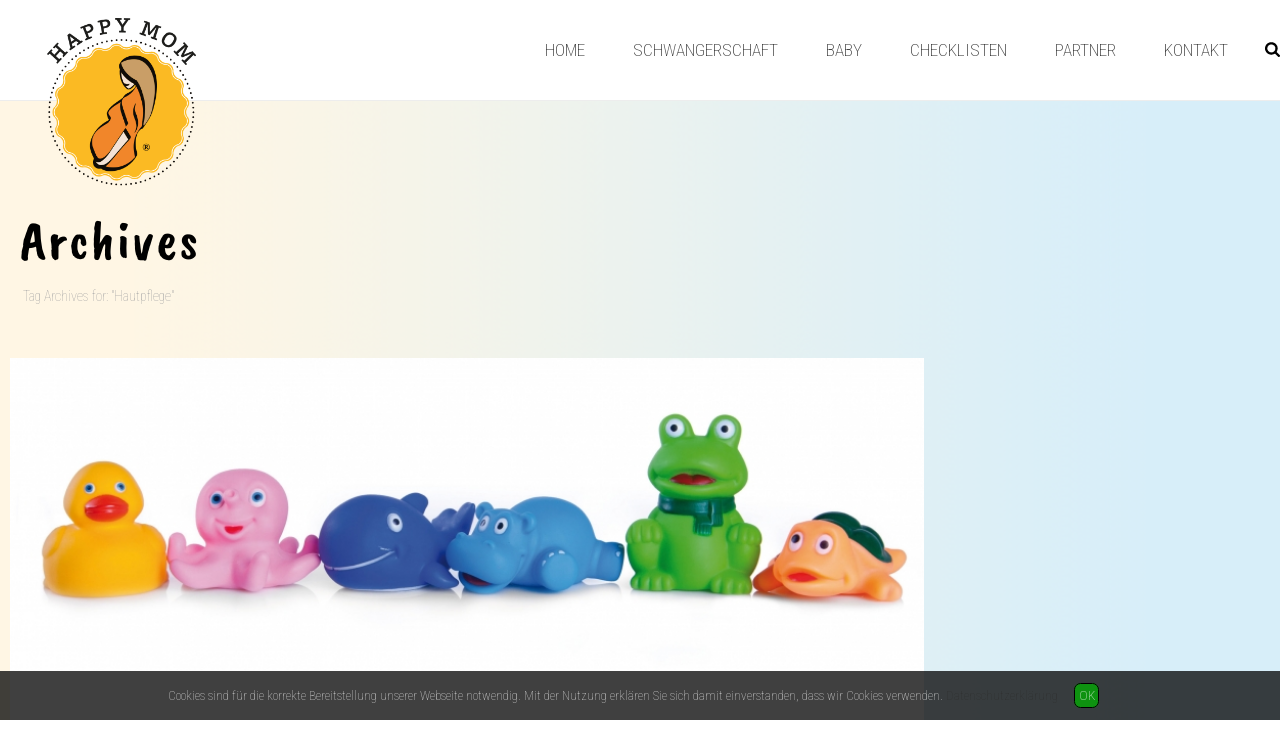

--- FILE ---
content_type: text/html; charset=UTF-8
request_url: https://happy-mom.de/tag/hautpflege/
body_size: 18339
content:
<!DOCTYPE html>
<html lang="de" >
<head>
		<meta charset="UTF-8" /><meta name="viewport" content="width=device-width, initial-scale=1.0, minimum-scale=1.0, maximum-scale=1.0, user-scalable=0" /><meta http-equiv="X-UA-Compatible" content="IE=edge,chrome=1" /><meta name="format-detection" content="telephone=no"><title>Hautpflege &#8211; Happy Mom</title>
<script type="text/javascript">var ajaxurl = "https://happy-mom.de/wp-admin/admin-ajax.php";</script><meta name='robots' content='max-image-preview:large' />
	<style>img:is([sizes="auto" i], [sizes^="auto," i]) { contain-intrinsic-size: 3000px 1500px }</style>
	
		<style id="critical-path-css" type="text/css">
			body,html{width:100%;height:100%;margin:0;padding:0}.page-preloader{top:0;left:0;z-index:999;position:fixed;height:100%;width:100%;text-align:center}.preloader-preview-area{-webkit-animation-delay:-.2s;animation-delay:-.2s;top:50%;-webkit-transform:translateY(100%);-ms-transform:translateY(100%);transform:translateY(100%);margin-top:10px;max-height:calc(50% - 20px);opacity:1;width:100%;text-align:center;position:absolute}.preloader-logo{max-width:90%;top:50%;-webkit-transform:translateY(-100%);-ms-transform:translateY(-100%);transform:translateY(-100%);margin:-10px auto 0 auto;max-height:calc(50% - 20px);opacity:1;position:relative}.ball-pulse>div{width:15px;height:15px;border-radius:100%;margin:2px;-webkit-animation-fill-mode:both;animation-fill-mode:both;display:inline-block;-webkit-animation:ball-pulse .75s infinite cubic-bezier(.2,.68,.18,1.08);animation:ball-pulse .75s infinite cubic-bezier(.2,.68,.18,1.08)}.ball-pulse>div:nth-child(1){-webkit-animation-delay:-.36s;animation-delay:-.36s}.ball-pulse>div:nth-child(2){-webkit-animation-delay:-.24s;animation-delay:-.24s}.ball-pulse>div:nth-child(3){-webkit-animation-delay:-.12s;animation-delay:-.12s}@-webkit-keyframes ball-pulse{0%{-webkit-transform:scale(1);transform:scale(1);opacity:1}45%{-webkit-transform:scale(.1);transform:scale(.1);opacity:.7}80%{-webkit-transform:scale(1);transform:scale(1);opacity:1}}@keyframes ball-pulse{0%{-webkit-transform:scale(1);transform:scale(1);opacity:1}45%{-webkit-transform:scale(.1);transform:scale(.1);opacity:.7}80%{-webkit-transform:scale(1);transform:scale(1);opacity:1}}.ball-clip-rotate-pulse{position:relative;-webkit-transform:translateY(-15px) translateX(-10px);-ms-transform:translateY(-15px) translateX(-10px);transform:translateY(-15px) translateX(-10px);display:inline-block}.ball-clip-rotate-pulse>div{-webkit-animation-fill-mode:both;animation-fill-mode:both;position:absolute;top:0;left:0;border-radius:100%}.ball-clip-rotate-pulse>div:first-child{height:36px;width:36px;top:7px;left:-7px;-webkit-animation:ball-clip-rotate-pulse-scale 1s 0s cubic-bezier(.09,.57,.49,.9) infinite;animation:ball-clip-rotate-pulse-scale 1s 0s cubic-bezier(.09,.57,.49,.9) infinite}.ball-clip-rotate-pulse>div:last-child{position:absolute;width:50px;height:50px;left:-16px;top:-2px;background:0 0;border:2px solid;-webkit-animation:ball-clip-rotate-pulse-rotate 1s 0s cubic-bezier(.09,.57,.49,.9) infinite;animation:ball-clip-rotate-pulse-rotate 1s 0s cubic-bezier(.09,.57,.49,.9) infinite;-webkit-animation-duration:1s;animation-duration:1s}@-webkit-keyframes ball-clip-rotate-pulse-rotate{0%{-webkit-transform:rotate(0) scale(1);transform:rotate(0) scale(1)}50%{-webkit-transform:rotate(180deg) scale(.6);transform:rotate(180deg) scale(.6)}100%{-webkit-transform:rotate(360deg) scale(1);transform:rotate(360deg) scale(1)}}@keyframes ball-clip-rotate-pulse-rotate{0%{-webkit-transform:rotate(0) scale(1);transform:rotate(0) scale(1)}50%{-webkit-transform:rotate(180deg) scale(.6);transform:rotate(180deg) scale(.6)}100%{-webkit-transform:rotate(360deg) scale(1);transform:rotate(360deg) scale(1)}}@-webkit-keyframes ball-clip-rotate-pulse-scale{30%{-webkit-transform:scale(.3);transform:scale(.3)}100%{-webkit-transform:scale(1);transform:scale(1)}}@keyframes ball-clip-rotate-pulse-scale{30%{-webkit-transform:scale(.3);transform:scale(.3)}100%{-webkit-transform:scale(1);transform:scale(1)}}@-webkit-keyframes square-spin{25%{-webkit-transform:perspective(100px) rotateX(180deg) rotateY(0);transform:perspective(100px) rotateX(180deg) rotateY(0)}50%{-webkit-transform:perspective(100px) rotateX(180deg) rotateY(180deg);transform:perspective(100px) rotateX(180deg) rotateY(180deg)}75%{-webkit-transform:perspective(100px) rotateX(0) rotateY(180deg);transform:perspective(100px) rotateX(0) rotateY(180deg)}100%{-webkit-transform:perspective(100px) rotateX(0) rotateY(0);transform:perspective(100px) rotateX(0) rotateY(0)}}@keyframes square-spin{25%{-webkit-transform:perspective(100px) rotateX(180deg) rotateY(0);transform:perspective(100px) rotateX(180deg) rotateY(0)}50%{-webkit-transform:perspective(100px) rotateX(180deg) rotateY(180deg);transform:perspective(100px) rotateX(180deg) rotateY(180deg)}75%{-webkit-transform:perspective(100px) rotateX(0) rotateY(180deg);transform:perspective(100px) rotateX(0) rotateY(180deg)}100%{-webkit-transform:perspective(100px) rotateX(0) rotateY(0);transform:perspective(100px) rotateX(0) rotateY(0)}}.square-spin{display:inline-block}.square-spin>div{-webkit-animation-fill-mode:both;animation-fill-mode:both;width:50px;height:50px;-webkit-animation:square-spin 3s 0s cubic-bezier(.09,.57,.49,.9) infinite;animation:square-spin 3s 0s cubic-bezier(.09,.57,.49,.9) infinite}.cube-transition{position:relative;-webkit-transform:translate(-25px,-25px);-ms-transform:translate(-25px,-25px);transform:translate(-25px,-25px);display:inline-block}.cube-transition>div{-webkit-animation-fill-mode:both;animation-fill-mode:both;width:15px;height:15px;position:absolute;top:-5px;left:-5px;-webkit-animation:cube-transition 1.6s 0s infinite ease-in-out;animation:cube-transition 1.6s 0s infinite ease-in-out}.cube-transition>div:last-child{-webkit-animation-delay:-.8s;animation-delay:-.8s}@-webkit-keyframes cube-transition{25%{-webkit-transform:translateX(50px) scale(.5) rotate(-90deg);transform:translateX(50px) scale(.5) rotate(-90deg)}50%{-webkit-transform:translate(50px,50px) rotate(-180deg);transform:translate(50px,50px) rotate(-180deg)}75%{-webkit-transform:translateY(50px) scale(.5) rotate(-270deg);transform:translateY(50px) scale(.5) rotate(-270deg)}100%{-webkit-transform:rotate(-360deg);transform:rotate(-360deg)}}@keyframes cube-transition{25%{-webkit-transform:translateX(50px) scale(.5) rotate(-90deg);transform:translateX(50px) scale(.5) rotate(-90deg)}50%{-webkit-transform:translate(50px,50px) rotate(-180deg);transform:translate(50px,50px) rotate(-180deg)}75%{-webkit-transform:translateY(50px) scale(.5) rotate(-270deg);transform:translateY(50px) scale(.5) rotate(-270deg)}100%{-webkit-transform:rotate(-360deg);transform:rotate(-360deg)}}.ball-scale>div{border-radius:100%;margin:2px;-webkit-animation-fill-mode:both;animation-fill-mode:both;display:inline-block;height:60px;width:60px;-webkit-animation:ball-scale 1s 0s ease-in-out infinite;animation:ball-scale 1s 0s ease-in-out infinite}@-webkit-keyframes ball-scale{0%{-webkit-transform:scale(0);transform:scale(0)}100%{-webkit-transform:scale(1);transform:scale(1);opacity:0}}@keyframes ball-scale{0%{-webkit-transform:scale(0);transform:scale(0)}100%{-webkit-transform:scale(1);transform:scale(1);opacity:0}}.line-scale>div{-webkit-animation-fill-mode:both;animation-fill-mode:both;display:inline-block;width:5px;height:50px;border-radius:2px;margin:2px}.line-scale>div:nth-child(1){-webkit-animation:line-scale 1s -.5s infinite cubic-bezier(.2,.68,.18,1.08);animation:line-scale 1s -.5s infinite cubic-bezier(.2,.68,.18,1.08)}.line-scale>div:nth-child(2){-webkit-animation:line-scale 1s -.4s infinite cubic-bezier(.2,.68,.18,1.08);animation:line-scale 1s -.4s infinite cubic-bezier(.2,.68,.18,1.08)}.line-scale>div:nth-child(3){-webkit-animation:line-scale 1s -.3s infinite cubic-bezier(.2,.68,.18,1.08);animation:line-scale 1s -.3s infinite cubic-bezier(.2,.68,.18,1.08)}.line-scale>div:nth-child(4){-webkit-animation:line-scale 1s -.2s infinite cubic-bezier(.2,.68,.18,1.08);animation:line-scale 1s -.2s infinite cubic-bezier(.2,.68,.18,1.08)}.line-scale>div:nth-child(5){-webkit-animation:line-scale 1s -.1s infinite cubic-bezier(.2,.68,.18,1.08);animation:line-scale 1s -.1s infinite cubic-bezier(.2,.68,.18,1.08)}@-webkit-keyframes line-scale{0%{-webkit-transform:scaley(1);transform:scaley(1)}50%{-webkit-transform:scaley(.4);transform:scaley(.4)}100%{-webkit-transform:scaley(1);transform:scaley(1)}}@keyframes line-scale{0%{-webkit-transform:scaley(1);transform:scaley(1)}50%{-webkit-transform:scaley(.4);transform:scaley(.4)}100%{-webkit-transform:scaley(1);transform:scaley(1)}}.ball-scale-multiple{position:relative;-webkit-transform:translateY(30px);-ms-transform:translateY(30px);transform:translateY(30px);display:inline-block}.ball-scale-multiple>div{border-radius:100%;-webkit-animation-fill-mode:both;animation-fill-mode:both;margin:2px;position:absolute;left:-30px;top:0;opacity:0;margin:0;width:50px;height:50px;-webkit-animation:ball-scale-multiple 1s 0s linear infinite;animation:ball-scale-multiple 1s 0s linear infinite}.ball-scale-multiple>div:nth-child(2){-webkit-animation-delay:-.2s;animation-delay:-.2s}.ball-scale-multiple>div:nth-child(3){-webkit-animation-delay:-.2s;animation-delay:-.2s}@-webkit-keyframes ball-scale-multiple{0%{-webkit-transform:scale(0);transform:scale(0);opacity:0}5%{opacity:1}100%{-webkit-transform:scale(1);transform:scale(1);opacity:0}}@keyframes ball-scale-multiple{0%{-webkit-transform:scale(0);transform:scale(0);opacity:0}5%{opacity:1}100%{-webkit-transform:scale(1);transform:scale(1);opacity:0}}.ball-pulse-sync{display:inline-block}.ball-pulse-sync>div{width:15px;height:15px;border-radius:100%;margin:2px;-webkit-animation-fill-mode:both;animation-fill-mode:both;display:inline-block}.ball-pulse-sync>div:nth-child(1){-webkit-animation:ball-pulse-sync .6s -.21s infinite ease-in-out;animation:ball-pulse-sync .6s -.21s infinite ease-in-out}.ball-pulse-sync>div:nth-child(2){-webkit-animation:ball-pulse-sync .6s -.14s infinite ease-in-out;animation:ball-pulse-sync .6s -.14s infinite ease-in-out}.ball-pulse-sync>div:nth-child(3){-webkit-animation:ball-pulse-sync .6s -70ms infinite ease-in-out;animation:ball-pulse-sync .6s -70ms infinite ease-in-out}@-webkit-keyframes ball-pulse-sync{33%{-webkit-transform:translateY(10px);transform:translateY(10px)}66%{-webkit-transform:translateY(-10px);transform:translateY(-10px)}100%{-webkit-transform:translateY(0);transform:translateY(0)}}@keyframes ball-pulse-sync{33%{-webkit-transform:translateY(10px);transform:translateY(10px)}66%{-webkit-transform:translateY(-10px);transform:translateY(-10px)}100%{-webkit-transform:translateY(0);transform:translateY(0)}}.transparent-circle{display:inline-block;border-top:.5em solid rgba(255,255,255,.2);border-right:.5em solid rgba(255,255,255,.2);border-bottom:.5em solid rgba(255,255,255,.2);border-left:.5em solid #fff;-webkit-transform:translateZ(0);transform:translateZ(0);-webkit-animation:transparent-circle 1.1s infinite linear;animation:transparent-circle 1.1s infinite linear;width:50px;height:50px;border-radius:50%}.transparent-circle:after{border-radius:50%;width:10em;height:10em}@-webkit-keyframes transparent-circle{0%{-webkit-transform:rotate(0);transform:rotate(0)}100%{-webkit-transform:rotate(360deg);transform:rotate(360deg)}}@keyframes transparent-circle{0%{-webkit-transform:rotate(0);transform:rotate(0)}100%{-webkit-transform:rotate(360deg);transform:rotate(360deg)}}.ball-spin-fade-loader{position:relative;top:-10px;left:-10px;display:inline-block}.ball-spin-fade-loader>div{width:15px;height:15px;border-radius:100%;margin:2px;-webkit-animation-fill-mode:both;animation-fill-mode:both;position:absolute;-webkit-animation:ball-spin-fade-loader 1s infinite linear;animation:ball-spin-fade-loader 1s infinite linear}.ball-spin-fade-loader>div:nth-child(1){top:25px;left:0;animation-delay:-.84s;-webkit-animation-delay:-.84s}.ball-spin-fade-loader>div:nth-child(2){top:17.05px;left:17.05px;animation-delay:-.72s;-webkit-animation-delay:-.72s}.ball-spin-fade-loader>div:nth-child(3){top:0;left:25px;animation-delay:-.6s;-webkit-animation-delay:-.6s}.ball-spin-fade-loader>div:nth-child(4){top:-17.05px;left:17.05px;animation-delay:-.48s;-webkit-animation-delay:-.48s}.ball-spin-fade-loader>div:nth-child(5){top:-25px;left:0;animation-delay:-.36s;-webkit-animation-delay:-.36s}.ball-spin-fade-loader>div:nth-child(6){top:-17.05px;left:-17.05px;animation-delay:-.24s;-webkit-animation-delay:-.24s}.ball-spin-fade-loader>div:nth-child(7){top:0;left:-25px;animation-delay:-.12s;-webkit-animation-delay:-.12s}.ball-spin-fade-loader>div:nth-child(8){top:17.05px;left:-17.05px;animation-delay:0s;-webkit-animation-delay:0s}@-webkit-keyframes ball-spin-fade-loader{50%{opacity:.3;-webkit-transform:scale(.4);transform:scale(.4)}100%{opacity:1;-webkit-transform:scale(1);transform:scale(1)}}@keyframes ball-spin-fade-loader{50%{opacity:.3;-webkit-transform:scale(.4);transform:scale(.4)}100%{opacity:1;-webkit-transform:scale(1);transform:scale(1)}}		</style>

		<link rel="alternate" type="application/rss+xml" title="Happy Mom &raquo; Feed" href="https://happy-mom.de/feed/" />
<link rel="alternate" type="application/rss+xml" title="Happy Mom &raquo; Kommentar-Feed" href="https://happy-mom.de/comments/feed/" />

<link rel="shortcut icon" href="https://happy-mom.de/wp-content/uploads/happymom-schwangerschaft-1.png"  />
<link rel="apple-touch-icon-precomposed" href="https://happy-mom.de/wp-content/uploads/happymom-schwangerschaft-1.png">
<link rel="apple-touch-icon-precomposed" sizes="114x114" href="https://happy-mom.de/wp-content/uploads/happymom-schwangerschaft-1.png">
<link rel="apple-touch-icon-precomposed" sizes="72x72" href="https://happy-mom.de/wp-content/uploads/happymom-schwangerschaft-1.png">
<link rel="apple-touch-icon-precomposed" sizes="144x144" href="https://happy-mom.de/wp-content/uploads/happymom-schwangerschaft-1.png">
<link rel="alternate" type="application/rss+xml" title="Happy Mom &raquo; Hautpflege Schlagwort-Feed" href="https://happy-mom.de/tag/hautpflege/feed/" />
<script type="text/javascript">window.abb = {};php = {};window.PHP = {};PHP.ajax = "https://happy-mom.de/wp-admin/admin-ajax.php";PHP.wp_p_id = "";var mk_header_parallax, mk_banner_parallax, mk_page_parallax, mk_footer_parallax, mk_body_parallax;var mk_images_dir = "https://happy-mom.de/wp-content/themes/jupiter/assets/images",mk_theme_js_path = "https://happy-mom.de/wp-content/themes/jupiter/assets/js",mk_theme_dir = "https://happy-mom.de/wp-content/themes/jupiter",mk_captcha_placeholder = "Zeichen eingeben (Captcha)",mk_captcha_invalid_txt = "Invalid. Try again.",mk_captcha_correct_txt = "Captcha correct.",mk_responsive_nav_width = 1140,mk_vertical_header_back = "Back",mk_vertical_header_anim = "1",mk_check_rtl = true,mk_grid_width = 1280,mk_ajax_search_option = "fullscreen_search",mk_preloader_bg_color = "#fff",mk_accent_color = "#ffffff",mk_go_to_top =  "true",mk_smooth_scroll =  "true",mk_preloader_bar_color = "#ffffff",mk_preloader_logo = "";mk_typekit_id   = "",mk_google_fonts = ["Roboto Condensed:100italic,200italic,300italic,400italic,500italic,600italic,700italic,800italic,900italic,100,200,300,400,500,600,700,800,900","Caveat Brush:100italic,200italic,300italic,400italic,500italic,600italic,700italic,800italic,900italic,100,200,300,400,500,600,700,800,900"],mk_global_lazyload = true;</script><link rel='stylesheet' id='wordpress_pregnancy_calculator-style-css' href='https://happy-mom.de/wp-content/gdprpatron/hts/happy-mom_de/wp_content/plugins/wp_pregnancy_calculator/css/wpcc_front_css.css' type='text/css' media='all' />
<link rel='stylesheet' id='otw_grid_manager-css' href='https://happy-mom.de/wp-content/gdprpatron/hts/happy-mom_de/wp_content/plugins/otw_sidebar_widget_manager/include/otw_components/otw_content_sidebars/css/otw_grid_css.css' type='text/css' media='all' />
<link rel='stylesheet' id='otw_sbm.css-css' href='https://happy-mom.de/wp-content/plugins/otw-sidebar-widget-manager/css/otw_sbm.css?ver=6.8.3' type='text/css' media='all' />
<link rel='stylesheet' id='wp-block-library-css' href='https://happy-mom.de/wp-includes/css/dist/block-library/style.min.css?ver=6.8.3' type='text/css' media='all' />
<style id='classic-theme-styles-inline-css' type='text/css'>
/*! This file is auto-generated */
.wp-block-button__link{color:#fff;background-color:#32373c;border-radius:9999px;box-shadow:none;text-decoration:none;padding:calc(.667em + 2px) calc(1.333em + 2px);font-size:1.125em}.wp-block-file__button{background:#32373c;color:#fff;text-decoration:none}
</style>
<style id='global-styles-inline-css' type='text/css'>
:root{--wp--preset--aspect-ratio--square: 1;--wp--preset--aspect-ratio--4-3: 4/3;--wp--preset--aspect-ratio--3-4: 3/4;--wp--preset--aspect-ratio--3-2: 3/2;--wp--preset--aspect-ratio--2-3: 2/3;--wp--preset--aspect-ratio--16-9: 16/9;--wp--preset--aspect-ratio--9-16: 9/16;--wp--preset--color--black: #000000;--wp--preset--color--cyan-bluish-gray: #abb8c3;--wp--preset--color--white: #ffffff;--wp--preset--color--pale-pink: #f78da7;--wp--preset--color--vivid-red: #cf2e2e;--wp--preset--color--luminous-vivid-orange: #ff6900;--wp--preset--color--luminous-vivid-amber: #fcb900;--wp--preset--color--light-green-cyan: #7bdcb5;--wp--preset--color--vivid-green-cyan: #00d084;--wp--preset--color--pale-cyan-blue: #8ed1fc;--wp--preset--color--vivid-cyan-blue: #0693e3;--wp--preset--color--vivid-purple: #9b51e0;--wp--preset--gradient--vivid-cyan-blue-to-vivid-purple: linear-gradient(135deg,rgba(6,147,227,1) 0%,rgb(155,81,224) 100%);--wp--preset--gradient--light-green-cyan-to-vivid-green-cyan: linear-gradient(135deg,rgb(122,220,180) 0%,rgb(0,208,130) 100%);--wp--preset--gradient--luminous-vivid-amber-to-luminous-vivid-orange: linear-gradient(135deg,rgba(252,185,0,1) 0%,rgba(255,105,0,1) 100%);--wp--preset--gradient--luminous-vivid-orange-to-vivid-red: linear-gradient(135deg,rgba(255,105,0,1) 0%,rgb(207,46,46) 100%);--wp--preset--gradient--very-light-gray-to-cyan-bluish-gray: linear-gradient(135deg,rgb(238,238,238) 0%,rgb(169,184,195) 100%);--wp--preset--gradient--cool-to-warm-spectrum: linear-gradient(135deg,rgb(74,234,220) 0%,rgb(151,120,209) 20%,rgb(207,42,186) 40%,rgb(238,44,130) 60%,rgb(251,105,98) 80%,rgb(254,248,76) 100%);--wp--preset--gradient--blush-light-purple: linear-gradient(135deg,rgb(255,206,236) 0%,rgb(152,150,240) 100%);--wp--preset--gradient--blush-bordeaux: linear-gradient(135deg,rgb(254,205,165) 0%,rgb(254,45,45) 50%,rgb(107,0,62) 100%);--wp--preset--gradient--luminous-dusk: linear-gradient(135deg,rgb(255,203,112) 0%,rgb(199,81,192) 50%,rgb(65,88,208) 100%);--wp--preset--gradient--pale-ocean: linear-gradient(135deg,rgb(255,245,203) 0%,rgb(182,227,212) 50%,rgb(51,167,181) 100%);--wp--preset--gradient--electric-grass: linear-gradient(135deg,rgb(202,248,128) 0%,rgb(113,206,126) 100%);--wp--preset--gradient--midnight: linear-gradient(135deg,rgb(2,3,129) 0%,rgb(40,116,252) 100%);--wp--preset--font-size--small: 13px;--wp--preset--font-size--medium: 20px;--wp--preset--font-size--large: 36px;--wp--preset--font-size--x-large: 42px;--wp--preset--spacing--20: 0.44rem;--wp--preset--spacing--30: 0.67rem;--wp--preset--spacing--40: 1rem;--wp--preset--spacing--50: 1.5rem;--wp--preset--spacing--60: 2.25rem;--wp--preset--spacing--70: 3.38rem;--wp--preset--spacing--80: 5.06rem;--wp--preset--shadow--natural: 6px 6px 9px rgba(0, 0, 0, 0.2);--wp--preset--shadow--deep: 12px 12px 50px rgba(0, 0, 0, 0.4);--wp--preset--shadow--sharp: 6px 6px 0px rgba(0, 0, 0, 0.2);--wp--preset--shadow--outlined: 6px 6px 0px -3px rgba(255, 255, 255, 1), 6px 6px rgba(0, 0, 0, 1);--wp--preset--shadow--crisp: 6px 6px 0px rgba(0, 0, 0, 1);}:where(.is-layout-flex){gap: 0.5em;}:where(.is-layout-grid){gap: 0.5em;}body .is-layout-flex{display: flex;}.is-layout-flex{flex-wrap: wrap;align-items: center;}.is-layout-flex > :is(*, div){margin: 0;}body .is-layout-grid{display: grid;}.is-layout-grid > :is(*, div){margin: 0;}:where(.wp-block-columns.is-layout-flex){gap: 2em;}:where(.wp-block-columns.is-layout-grid){gap: 2em;}:where(.wp-block-post-template.is-layout-flex){gap: 1.25em;}:where(.wp-block-post-template.is-layout-grid){gap: 1.25em;}.has-black-color{color: var(--wp--preset--color--black) !important;}.has-cyan-bluish-gray-color{color: var(--wp--preset--color--cyan-bluish-gray) !important;}.has-white-color{color: var(--wp--preset--color--white) !important;}.has-pale-pink-color{color: var(--wp--preset--color--pale-pink) !important;}.has-vivid-red-color{color: var(--wp--preset--color--vivid-red) !important;}.has-luminous-vivid-orange-color{color: var(--wp--preset--color--luminous-vivid-orange) !important;}.has-luminous-vivid-amber-color{color: var(--wp--preset--color--luminous-vivid-amber) !important;}.has-light-green-cyan-color{color: var(--wp--preset--color--light-green-cyan) !important;}.has-vivid-green-cyan-color{color: var(--wp--preset--color--vivid-green-cyan) !important;}.has-pale-cyan-blue-color{color: var(--wp--preset--color--pale-cyan-blue) !important;}.has-vivid-cyan-blue-color{color: var(--wp--preset--color--vivid-cyan-blue) !important;}.has-vivid-purple-color{color: var(--wp--preset--color--vivid-purple) !important;}.has-black-background-color{background-color: var(--wp--preset--color--black) !important;}.has-cyan-bluish-gray-background-color{background-color: var(--wp--preset--color--cyan-bluish-gray) !important;}.has-white-background-color{background-color: var(--wp--preset--color--white) !important;}.has-pale-pink-background-color{background-color: var(--wp--preset--color--pale-pink) !important;}.has-vivid-red-background-color{background-color: var(--wp--preset--color--vivid-red) !important;}.has-luminous-vivid-orange-background-color{background-color: var(--wp--preset--color--luminous-vivid-orange) !important;}.has-luminous-vivid-amber-background-color{background-color: var(--wp--preset--color--luminous-vivid-amber) !important;}.has-light-green-cyan-background-color{background-color: var(--wp--preset--color--light-green-cyan) !important;}.has-vivid-green-cyan-background-color{background-color: var(--wp--preset--color--vivid-green-cyan) !important;}.has-pale-cyan-blue-background-color{background-color: var(--wp--preset--color--pale-cyan-blue) !important;}.has-vivid-cyan-blue-background-color{background-color: var(--wp--preset--color--vivid-cyan-blue) !important;}.has-vivid-purple-background-color{background-color: var(--wp--preset--color--vivid-purple) !important;}.has-black-border-color{border-color: var(--wp--preset--color--black) !important;}.has-cyan-bluish-gray-border-color{border-color: var(--wp--preset--color--cyan-bluish-gray) !important;}.has-white-border-color{border-color: var(--wp--preset--color--white) !important;}.has-pale-pink-border-color{border-color: var(--wp--preset--color--pale-pink) !important;}.has-vivid-red-border-color{border-color: var(--wp--preset--color--vivid-red) !important;}.has-luminous-vivid-orange-border-color{border-color: var(--wp--preset--color--luminous-vivid-orange) !important;}.has-luminous-vivid-amber-border-color{border-color: var(--wp--preset--color--luminous-vivid-amber) !important;}.has-light-green-cyan-border-color{border-color: var(--wp--preset--color--light-green-cyan) !important;}.has-vivid-green-cyan-border-color{border-color: var(--wp--preset--color--vivid-green-cyan) !important;}.has-pale-cyan-blue-border-color{border-color: var(--wp--preset--color--pale-cyan-blue) !important;}.has-vivid-cyan-blue-border-color{border-color: var(--wp--preset--color--vivid-cyan-blue) !important;}.has-vivid-purple-border-color{border-color: var(--wp--preset--color--vivid-purple) !important;}.has-vivid-cyan-blue-to-vivid-purple-gradient-background{background: var(--wp--preset--gradient--vivid-cyan-blue-to-vivid-purple) !important;}.has-light-green-cyan-to-vivid-green-cyan-gradient-background{background: var(--wp--preset--gradient--light-green-cyan-to-vivid-green-cyan) !important;}.has-luminous-vivid-amber-to-luminous-vivid-orange-gradient-background{background: var(--wp--preset--gradient--luminous-vivid-amber-to-luminous-vivid-orange) !important;}.has-luminous-vivid-orange-to-vivid-red-gradient-background{background: var(--wp--preset--gradient--luminous-vivid-orange-to-vivid-red) !important;}.has-very-light-gray-to-cyan-bluish-gray-gradient-background{background: var(--wp--preset--gradient--very-light-gray-to-cyan-bluish-gray) !important;}.has-cool-to-warm-spectrum-gradient-background{background: var(--wp--preset--gradient--cool-to-warm-spectrum) !important;}.has-blush-light-purple-gradient-background{background: var(--wp--preset--gradient--blush-light-purple) !important;}.has-blush-bordeaux-gradient-background{background: var(--wp--preset--gradient--blush-bordeaux) !important;}.has-luminous-dusk-gradient-background{background: var(--wp--preset--gradient--luminous-dusk) !important;}.has-pale-ocean-gradient-background{background: var(--wp--preset--gradient--pale-ocean) !important;}.has-electric-grass-gradient-background{background: var(--wp--preset--gradient--electric-grass) !important;}.has-midnight-gradient-background{background: var(--wp--preset--gradient--midnight) !important;}.has-small-font-size{font-size: var(--wp--preset--font-size--small) !important;}.has-medium-font-size{font-size: var(--wp--preset--font-size--medium) !important;}.has-large-font-size{font-size: var(--wp--preset--font-size--large) !important;}.has-x-large-font-size{font-size: var(--wp--preset--font-size--x-large) !important;}
:where(.wp-block-post-template.is-layout-flex){gap: 1.25em;}:where(.wp-block-post-template.is-layout-grid){gap: 1.25em;}
:where(.wp-block-columns.is-layout-flex){gap: 2em;}:where(.wp-block-columns.is-layout-grid){gap: 2em;}
:root :where(.wp-block-pullquote){font-size: 1.5em;line-height: 1.6;}
</style>
<link rel='stylesheet' id='name-directory-style-css' href='https://happy-mom.de/wp-content/plugins/name-directory/name_directory.css?ver=6.8.3' type='text/css' media='all' />
<link rel='stylesheet' id='rs-plugin-settings-css' href='https://happy-mom.de/wp-content/plugins/revslider/public/assets/css/settings.css?ver=5.4.7.4' type='text/css' media='all' />
<style id='rs-plugin-settings-inline-css' type='text/css'>
#rs-demo-id {}
</style>
<link rel='stylesheet' id='sfbap1_socialfeed_style-css' href='https://happy-mom.de/wp-content/plugins/social-feed-by-arrowplugins-premium-2.1.2/includes/../bower_components/social-feed/css/jquery.socialfeed.css?ver=1.0.0' type='text/css' media='all' />
<link rel='stylesheet' id='theme-styles-css' href='https://happy-mom.de/wp-content/themes/jupiter/assets/stylesheet/min/full-styles.6.1.4.css?ver=1531812908' type='text/css' media='all' />
<style id='theme-styles-inline-css' type='text/css'>
body { background-color:#fff; } .hb-custom-header #mk-page-introduce, .mk-header { background-color:#f7f7f7;background-image:url(https://happy-mom.de/wp-content/uploads/verlauf-3.png);background-position:center center; } .hb-custom-header > div, .mk-header-bg { background-color:#fff; } .mk-classic-nav-bg { background-color:#fff; } .master-holder-bg { background-color:#fff;background-image:url(https://happy-mom.de/wp-content/uploads/verlauf-3.png);background-position:center center; } #mk-footer { background-color:#ffffff; } #mk-boxed-layout { -webkit-box-shadow:0 0 0px rgba(0, 0, 0, 0); -moz-box-shadow:0 0 0px rgba(0, 0, 0, 0); box-shadow:0 0 0px rgba(0, 0, 0, 0); } .mk-news-tab .mk-tabs-tabs .is-active a, .mk-fancy-title.pattern-style span, .mk-fancy-title.pattern-style.color-gradient span:after, .page-bg-color { background-color:#fff; } .page-title { font-size:20px; color:#000000; text-transform:uppercase; font-weight:100; letter-spacing:2px; } .page-subtitle { font-size:14px; line-height:100%; color:#a3a3a3; font-size:14px; text-transform:none; } .mk-header { border-bottom:1px solid #ededed; } .header-style-1 .mk-header-padding-wrapper, .header-style-2 .mk-header-padding-wrapper, .header-style-3 .mk-header-padding-wrapper { padding-top:101px; } .mk-process-steps[max-width~="950px"] ul::before { display:none !important; } .mk-process-steps[max-width~="950px"] li { margin-bottom:30px !important; width:100% !important; text-align:center; } .mk-event-countdown-ul[max-width~="750px"] li { width:90%; display:block; margin:0 auto 15px; } body { font-family:Roboto Condensed } h1, h2, h3, h4, h5, h6, .the-title { font-family:Caveat Brush } @font-face { font-family:'star'; src:url('https://happy-mom.de/wp-content/themes/jupiter/assets/stylesheet/fonts/star/font.eot'); src:url('https://happy-mom.de/wp-content/themes/jupiter/assets/stylesheet/fonts/star/font.eot?#iefix') format('embedded-opentype'), url('https://happy-mom.de/wp-content/themes/jupiter/assets/stylesheet/fonts/star/font.woff') format('woff'), url('https://happy-mom.de/wp-content/themes/jupiter/assets/stylesheet/fonts/star/font.ttf') format('truetype'), url('https://happy-mom.de/wp-content/themes/jupiter/assets/stylesheet/fonts/star/font.svg#star') format('svg'); font-weight:normal; font-style:normal; } @font-face { font-family:'WooCommerce'; src:url('https://happy-mom.de/wp-content/themes/jupiter/assets/stylesheet/fonts/woocommerce/font.eot'); src:url('https://happy-mom.de/wp-content/themes/jupiter/assets/stylesheet/fonts/woocommerce/font.eot?#iefix') format('embedded-opentype'), url('https://happy-mom.de/wp-content/themes/jupiter/assets/stylesheet/fonts/woocommerce/font.woff') format('woff'), url('https://happy-mom.de/wp-content/themes/jupiter/assets/stylesheet/fonts/woocommerce/font.ttf') format('truetype'), url('https://happy-mom.de/wp-content/themes/jupiter/assets/stylesheet/fonts/woocommerce/font.svg#WooCommerce') format('svg'); font-weight:normal; font-style:normal; } .category-schwangerschaft .master-holder-bg { background-image:url('https://happy-mom.de/wp-content/uploads/mom-bg-1a.jpg'); background-position:center center; } .category-schwangerschaft .mk-header { background-image:url('https://happy-mom.de/wp-content/uploads/mom-bg-1a.jpg'); background-position:center center; } .category-aktuelles .master-holder-bg { background-image:url('https://happy-mom.de/wp-content/uploads/mom-bg-1a.jpg'); background-position:center top; } .category-aktuelles .mk-header { background-image:url('https://happy-mom.de/wp-content/uploads/mom-bg-1a.jpg'); background-position:center center; } .category-ernaehrung .master-holder-bg { background-image:url('https://happy-mom.de/wp-content/uploads/mom-bg-1a.jpg'); background-position:center center; } .category-ernaehrung .mk-header { background-image:url('https://happy-mom.de/wp-content/uploads/mom-bg-1a.jpg'); background-position:center center; } .category-happy-friday .master-holder-bg { background-image:url('https://happy-mom.de/wp-content/uploads/mom-bg-1a.jpg'); background-position:center center; } .category-happy-friday .mk-header { background-image:url('https://happy-mom.de/wp-content/uploads/mom-bg-1a.jpg'); background-position:center center; } .category-yoga .master-holder-bg { background-image:url('https://happy-mom.de/wp-content/uploads/mom-bg-1a.jpg'); background-position:center center; } .category-yoga .mk-header { background-image:url('https://happy-mom.de/wp-content/uploads/mom-bg-1a.jpg'); background-position:center center; } .category-babypflege .master-holder-bg { background-image:url('https://happy-mom.de/wp-content/uploads/baby-bg.jpg'); background-position:center center; } .category-babypflege .mk-header { background-image:url('https://happy-mom.de/wp-content/uploads/baby-bg.jpg'); background-position:center center; } .category-babypflege .master-holder-bg { background-image:url('https://happy-mom.de/wp-content/uploads/baby-bg.jpg'); background-position:center center; } .category-babypflege .mk-header { background-image:url('https://happy-mom.de/wp-content/uploads/baby-bg.jpg'); background-position:center center; } .category-schlafen-und-schreien .master-holder-bg { background-image:url('https://happy-mom.de/wp-content/uploads/baby-bg.jpg'); background-position:center center; } .category-schlafen-und-schreien .mk-header { background-image:url('https://happy-mom.de/wp-content/uploads/baby-bg.jpg'); background-position:center center; } .category-vorsorge-und-gesundheit .master-holder-bg { background-image:url('https://happy-mom.de/wp-content/uploads/baby-bg.jpg'); background-position:center center; } .category-vorsorge-und-gesundheit .mk-header { background-image:url('https://happy-mom.de/wp-content/uploads/baby-bg.jpg'); background-position:center center; } .category-zu-hause-angekommen .master-holder-bg { background-image:url('https://happy-mom.de/wp-content/uploads/baby-bg.jpg'); background-position:center center; } .category-zu-hause-angekommen .mk-header { background-image:url('https://happy-mom.de/wp-content/uploads/baby-bg.jpg'); background-position:center center; } section#mk-page-introduce.intro-left { padding-top:80px; } .posts-carousel .detail-holder { min-height:40px; background-color:#fff; } .posts-carousel .item-title { font-weight:100; font-size:18px; text-align:left; text-transform:uppercase !important; color:#000 !important; } #theme-page .theme-page-wrapper .theme-content { padding:5px 10px; } #theme-page .theme-page-wrapper.right-layout .sidebar-wrapper { padding:0px 0px 0px; } .mk-blog-single .featured-image, .mk-blog-single .blog-single-title { padding-left:15px; padding-right:15px; } .widget_nav_menu { padding:0px !important; } .portfolio-meta-wrapper { background-color:#f1f1f1; } .mk-portfolio-item .portfolio-categories, .mk-blog-meta-wrapper, .single-social-section { display:none; } .mk-portfolio-classic-item .featured-image img { margin-bottom:0px !important; } .mk-fullscreen-search-overlay { background-color:rgba(256,256,256,.95); } #menu-blogmom .widget-sub-navigation ul li a, .widget_nav_menu ul li a, .widget_product_categories ul li a, .woocommerce-MyAccount-navigation ul li a { padding:10px 0px; width:100% !important; } .featured-image img { margin-bottom:20px !important; } .vc_column_container > .vc_column-inner { padding-left:0px; padding-right:15px; } table th { text-align:left !important; padding:10px 0px; font-weight:100; text-transform:uppercase; font-size:17px; } table td { text-align:left; font-size:17px; } #mk-filter-portfolio.sortable-classic-style ul li a { font-size:17px; } #mk-filter-portfolio.sortable-classic-style ul li a:hover { color:#999 !important; } .menu { background-color:#fff; padding-left:20px !important; } .cat-item, .widget_archive li { background-color:#fff !important; padding-left:20px !important; } .mk-fullscreen-search-overlay .mk-fullscreen-search-wrapper p { font-size:17px; color:#000; letter-spacing:1px; } .mk-fullscreen-search-overlay .mk-fullscreen-search-wrapper #mk-fullscreen-searchform #mk-fullscreen-search-input { box-shadow:0 3px 0 0 rgba(0,0,0,.5); color:#000; } .mk-svg-icon { fill:#000; } .page-title { font-family:'Caveat Brush'!important; font-size:56px !important; text-transform:none; } .mk-header { border-bottom:0px; } #mk-sidebar div.widgettitle { font-size:24px !important; padding:10px 20px 10px !important; line-height:1.66em; background-color:rgba(0,0,0,.1); color:#000 !important; font-weight:100 !important; font-family:'Caveat Brush'!important; text-transform:none; margin-top:6px; } .widget a { color:#000 !important; font-size:17px; background-color:white; font-weight:100 !important; } .widget a:hover { color:#999 !important; } .widget, .widget_media_image, .mk-in-viewport { margin:0px !important; } .textwidget { background-color:white; padding-left:20px !important; padding-top:10px !important; padding-right:10px !important; padding-bottom:1px !important; } .widget_nav_menu ul.menu > .menu-item-has-children > ul > li a { margin-left:10px !important; width:90% !important; } .wppc_container .selector select, .wppc_container .selector input { background-size:46px 46px; } .wppc_container .selector select#syearp, .wppc_container .selector select#smonthp, .wppc_container .selector select#sdayp { min-width:100%; -moz-appearance:none; } .master-holder select:not(.gfield_select), .woocommerce select { font-size:20px; line-height:14px; color:#000; } .selector input { min-width:100%; margin-top:20px; font-weight:100 !important; } .wppc_container .selector input { font-size:20px; text-transform:uppercase; } .wppc-week strong { font-size:22px; } .fit-logo-img a img { height:200px !important; max-height:none; max-width:none; } .mk-responsive-nav li a { padding-top:30px; padding-bottom:30px; text-align:right; margin-right:10px !important; } .portfolio-meta-wrapper .the-excerpt { margin-top:0px; } p { margin-bottom:8px; } h3 { text-transform:none !important; font-size:32px !important; margin-bottom:0 !important; padding-bottom:10px; } .mk-readmore { line-height:12px; font-weight:100; font-size:15px; } .mk-similiar-title { font-weight:100; font-size:14px; text-align:left; text-transform:none !important; color:#000 !important; } .mk-similiar-title:hover { color:#999 !important; } .blog-similar-posts { border-bottom:0px; color:#000 !important; } .blog-similar-posts .similar-post-holder { border:0px; background-color:white; } .mk-blog-classic-item .the-title a, .mk-blog-modern-item .the-title a { font-size:24px; font-weight:bold; text-transform:uppercase; } .mk-blog-newspaper-item .the-title a { font-size:18px; text-transform:uppercase; } .mk-blog-modern-item { background-color:white; } .header-logo img { top:100%; } .mk-page-section-wrapper { border-bottom:1px solid #c1c1c1; } .menu-hover-style-3 .main-navigation-ul > li.menu-item > a { border-radius:40px; } .header-style-1 .menu-hover-style-3 .main-navigation-ul > li > a.menu-item-link { line-height:40px !important; } .wppc_container { text-align:left; } .vc_btn3.vc_btn3-size-md { font-size:17px; padding:8px 20px; } .mk-button { background-color:#666 !important; font-family:'Abel'!important; font-size:16px; font-weight:100; text-transform:none; } .name-directory-search-input-button, .mk-button, .s_contact.classic-style .mk-progress-button:hover, .mk-button--corner-rounded:hover { background-color:#fdb934 !important; color:#000 !important; font-family:'Abel'!important; font-size:17px; font-weight:400; text-transform:none; letter-spacing:0px; margin:0px; padding:12px 35px; border:0px; } .name-directory-search-input-button, .mk-button, .s_contact.classic-style .mk-progress-button, .mk-button--corner-rounded { border-radius:30px !important; color:#000 !important; font-family:'Abel'!important; font-size:17px; font-weight:400; text-transform:none; letter-spacing:0px; background-color:rgba(253, 184, 54, 0.75) !important; margin:0px; padding:12px 35px; border:0px; } .text-center:hover { color:#000000 !important; } .vc_btn3.vc_btn3-size-md { font-family:'Abel'!important; font-size:16px !important; font-weight:400 !important; } .double-outline-inside { border-radius:30px; } .vc_btn3.vc_btn3-color-orange, .vc_btn3.vc_btn3-color-orange.vc_btn3-style-flat, .vc_btn3.vc_btn3-color-info, .vc_btn3.vc_btn3-color-info.vc_btn3-style-flat, .vc_btn3.vc_btn3-color-white, .vc_btn3.vc_btn3-color-white.vc_btn3-style-flat { color:#000 !important; } vc_btn3.vc_btn3-color-info, .vc_btn3.vc_btn3-color-info.vc_btn3-style-flat { background-color:rgba(104, 177, 255, 0.75); } vc_btn3.vc_btn3-color-info, .vc_btn3.vc_btn3-color-info.vc_btn3-style-flat:hover { background-color:rgba(51, 153, 255, 0.75) !important; } .vc_btn3.vc_btn3-color-white, .vc_btn3.vc_btn3-color-white.vc_btn3-style-flat:hover { color:#666; background-color:#ffb52b; } .portfolio-carousel.style-modern .image-hover-overlay { background-color:#fff !important; } .mk-portfolio-classic-item .mk-svg-icon, .post-type-badge svg { fill:#000 !important; } .portfolio-carousel.style-modern .the-title { color:#000 !important; font-size:18px !important; text-transform:uppercase !important; } .menu-hover-style-3 .main-navigation-ul > li.current-menu-item > a.menu-item-link { background-color:#fff !important; color:#000 !important; } .mk-portfolio-item.fadebox-hover .add-gradient { background:linear-gradient(to bottom,rgba(255,130,0,.95), rgba(247,190,104,0) 50%) !important; } .image-hover-overlay, .mk-portfolio-item .featured-image .hover-overlay { color:#000 !important; } .mk-main-navigation li.no-mega-menu ul.sub-menu, .mk-main-navigation li.has-mega-menu > ul.sub-menu, .mk-shopping-cart-box { background-color:#fff; border:1px solid #000; } .main-navigation-ul > li.no-mega-menu ul.sub-menu li.menu-item a.menu-item-link { font-size:16px; padding:10px 20px; text-transform:uppercase; font-weight:100; width:auto; } .search-loop-meta a { color:#000 !important; } .portfolio-meta-wrapper .the-title a { color:#000 !important; } .portfolio-meta-wrapper .the-title a:hover { color:#999 !important; } ::selection { background:#ff9900 !important; color:#336699 !important; } ::-moz-selection { background:#ff9900 !important; color:#336699 !important; } .blog-modern-social-section { display:none; } .master-holder h3 { padding-top:20px; } .featured-image img { margin-bottom:0px !important; } .posts-carousel { padding-right:20px; padding-left:20px; } #mk-footer-navigation { margin-left:20px; text-align:left; } .mk-footer-copyright { margin-left:30px; text-align:left; letter-spacing:0; text-transform:uppercase; } li { font-size:17px; color:#333333; line-height:1.66em; } .name_directory_startswith { font-size:44px; color:#333333; line-height:1.66em; } input#name-directory-search-input-box { height:60px; margin-bottom:10px; } input#name-directory-search-input-button { font-family:'Abel'!important; font-size:17px; background-color:rgba(253, 184, 54, 0.75) !important; margin:0px; padding:12px 35px; border:0px; height:60px; margin-bottom:10px; } .name_directory_total { margin-top:40px; margin-bottom:40px; } .name_directory_names { font-size:24px; line-height:1.66em; } .wpb_single_image.vc_align_center { text-align:center; margin-top:10px; margin-bottom:10px !important; } .similar-post-title { font-size:13px; margin-bottom:20px; padding-left:0px; font-weight:400; text-align:left; text-transform:uppercase; letter-spacing:1px; } .mk-blog-single .featured-image, .mk-blog-single .blog-single-title { padding-left:0px !important; } .mk-blog-thumbnail-item .featured-image { padding-left:0px !important; }
</style>
<link rel='stylesheet' id='mkhb-render-css' href='https://happy-mom.de/wp-content/gdprpatron/hts/happy-mom_de/wp_content/themes/jupiter/header_builder/includes/assets/css/mkhb_render_css.css' type='text/css' media='all' />
<link rel='stylesheet' id='mkhb-row-css' href='https://happy-mom.de/wp-content/gdprpatron/hts/happy-mom_de/wp_content/themes/jupiter/header_builder/includes/assets/css/mkhb_row_css.css' type='text/css' media='all' />
<link rel='stylesheet' id='mkhb-column-css' href='https://happy-mom.de/wp-content/gdprpatron/hts/happy-mom_de/wp_content/themes/jupiter/header_builder/includes/assets/css/mkhb_column_css.css' type='text/css' media='all' />
<style id='gdprpatron-il-inline-css' type='text/css'>
#gdprpatronInfoleiste {z-index:10000;position:fixed;background-color:rgba(0,0,0,0.75);width:100%;margin:0;padding:1rem 0;text-align:center;left:0;color:#DDD;}#gdprpatronInfoleisteOK{cursor:pointer;border-radius:.5em;border:1px solid black;background-color:rgba(0,175,0,.75);color:#FFF;margin:0 1em;padding:.3em;}
</style>
<link rel='stylesheet' id='js_composer_front-css' href='https://happy-mom.de/wp-content/plugins/js_composer_theme/assets/css/js_composer.min.css?ver=5.4.5' type='text/css' media='all' />
<link rel='stylesheet' id='theme-options-css' href='https://happy-mom.de/wp-content/gdprpatron/hts/happy-mom_de/wp_content/uploads/mk_assets/theme_options_production_1769780420_css.css' type='text/css' media='all' />
<link rel='stylesheet' id='mk-style-css' href='https://happy-mom.de/wp-content/gdprpatron/hts/happy-mom_de/wp_content/themes/jupiter_child/style_css.css' type='text/css' media='all' />
<script type="text/javascript" src="https://happy-mom.de/wp-content/gdprpatron/hts/happy-mom_de/wp_includes/js/jquery/jquery_min_js.js" id="jquery-core-js"></script>
<script type="text/javascript" src="https://happy-mom.de/wp-content/gdprpatron/hts/happy-mom_de/wp_includes/js/jquery/jquery_migrate_min_js.js" id="jquery-migrate-js"></script>
<script type="text/javascript" src="https://happy-mom.de/wp-content/gdprpatron/hts/happy-mom_de/wp_content/themes/jupiter_child/js/app_js.js" id="app-js-js"></script>
<script type="text/javascript" src="https://happy-mom.de/wp-content/gdprpatron/hts/happy-mom_de/wp_content/plugins/wp_pregnancy_calculator/js/widget_js.js" id="wordpress_pregnancy_calculator-script-js"></script>
<script type="text/javascript" src="https://happy-mom.de/wp-content/gdprpatron/hts/happy-mom_de/wp_content/themes/jupiter/assets/js/plugins/wp_enqueue/min/webfontloader_js.js" id="mk-webfontloader-js"></script>
<script type="text/javascript" id="mk-webfontloader-js-after">
/* <![CDATA[ */
WebFontConfig = {
	timeout: 2000
}

if ( mk_typekit_id.length > 0 ) {
	WebFontConfig.typekit = {
		id: mk_typekit_id
	}
}

if ( mk_google_fonts.length > 0 ) {
	WebFontConfig.google = {
		families:  mk_google_fonts
	}
}

if ( (mk_google_fonts.length > 0 || mk_typekit_id.length > 0) && navigator.userAgent.indexOf("Speed Insights") == -1) {
	WebFont.load( WebFontConfig );
}
		
/* ]]> */
</script>
<script type="text/javascript" src="https://happy-mom.de/wp-content/gdprpatron/hts/happy-mom_de/wp_content/plugins/otw_sidebar_widget_manager/js/jquery_sticky_js.js" id="jquery_sticky.js-js"></script>
<script type="text/javascript" src="https://happy-mom.de/wp-content/gdprpatron/hts/happy-mom_de/wp_content/plugins/otw_sidebar_widget_manager/js/otw_sticky_sidebars_js.js" id="otw_sticky_sbm.js-js"></script>
<script type="text/javascript" src="https://happy-mom.de/wp-content/gdprpatron/hts/happy-mom_de/wp_content/plugins/revslider/public/assets/js/jquery_themepunch_tools_min_js.js" id="tp-tools-js"></script>
<script type="text/javascript" src="https://happy-mom.de/wp-content/gdprpatron/hts/happy-mom_de/wp_content/plugins/revslider/public/assets/js/jquery_themepunch_revolution_min_js.js" id="revmin-js"></script>
<script type="text/javascript" src="https://happy-mom.de/wp-content/gdprpatron/hts/happy-mom_de/wp_content/plugins/social_feed_by_arrowplugins_premium_2_1_2/includes/_/bower_components/codebird_js/codebird_js.js" id="sfbap1_codebird-js"></script>
<script type="text/javascript" src="https://happy-mom.de/wp-content/gdprpatron/hts/happy-mom_de/wp_content/plugins/social_feed_by_arrowplugins_premium_2_1_2/includes/_/bower_components/doT/doT_min_js.js" id="sfbap1_doT-js"></script>
<script type="text/javascript" src="https://happy-mom.de/wp-content/gdprpatron/hts/happy-mom_de/wp_content/plugins/social_feed_by_arrowplugins_premium_2_1_2/includes/_/bower_components/moment/min/moment_min_js.js" id="sfbap1_moment-js"></script>
<script type="text/javascript" src="https://happy-mom.de/wp-content/gdprpatron/hts/happy-mom_de/wp_content/plugins/social_feed_by_arrowplugins_premium_2_1_2/includes/_/bower_components/moment/locale/fr_js.js" id="sfbap1_fr-js"></script>
<script type="text/javascript" src="https://happy-mom.de/wp-content/gdprpatron/hts/happy-mom_de/wp_content/plugins/social_feed_by_arrowplugins_premium_2_1_2/includes/_/bower_components/social_feed/js/jquery_socialfeed_js.js" id="sfbap1_socialfeed-js"></script>
<script type="text/javascript" src="https://happy-mom.de/wp-content/gdprpatron/hts/happy-mom_de/wp_content/plugins/social_feed_by_arrowplugins_premium_2_1_2/includes/_/bower_components/moment/locale/en_ca_js.js" id="sfbap1_en-js"></script>
<script type="text/javascript" src="https://happy-mom.de/wp-content/gdprpatron/hts/happy-mom_de/wp_content/plugins/social_feed_by_arrowplugins_premium_2_1_2/includes/_/bower_components/moment/locale/ar_js.js" id="sfbap1_ar-js"></script>
<script type="text/javascript" src="https://happy-mom.de/wp-content/gdprpatron/hts/happy-mom_de/wp_content/plugins/social_feed_by_arrowplugins_premium_2_1_2/includes/_/bower_components/moment/locale/bn_js.js" id="sfbap1_bn-js"></script>
<script type="text/javascript" src="https://happy-mom.de/wp-content/gdprpatron/hts/happy-mom_de/wp_content/plugins/social_feed_by_arrowplugins_premium_2_1_2/includes/_/bower_components/moment/locale/cs_js.js" id="sfbap1-cs-js"></script>
<script type="text/javascript" src="https://happy-mom.de/wp-content/gdprpatron/hts/happy-mom_de/wp_content/plugins/social_feed_by_arrowplugins_premium_2_1_2/includes/_/bower_components/moment/locale/da_js.js" id="sfbap1-da-js"></script>
<script type="text/javascript" src="https://happy-mom.de/wp-content/gdprpatron/hts/happy-mom_de/wp_content/plugins/social_feed_by_arrowplugins_premium_2_1_2/includes/_/bower_components/moment/locale/nl_js.js" id="sfbap1-nl-js"></script>
<script type="text/javascript" src="https://happy-mom.de/wp-content/gdprpatron/hts/happy-mom_de/wp_content/plugins/social_feed_by_arrowplugins_premium_2_1_2/includes/_/bower_components/moment/locale/fr_js.js" id="sfbap1-fr-js"></script>
<script type="text/javascript" src="https://happy-mom.de/wp-content/gdprpatron/hts/happy-mom_de/wp_content/plugins/social_feed_by_arrowplugins_premium_2_1_2/includes/_/bower_components/moment/locale/de_js.js" id="sfbap1-de-js"></script>
<script type="text/javascript" src="https://happy-mom.de/wp-content/gdprpatron/hts/happy-mom_de/wp_content/plugins/social_feed_by_arrowplugins_premium_2_1_2/includes/_/bower_components/moment/locale/it_js.js" id="sfbap1-it-js"></script>
<script type="text/javascript" src="https://happy-mom.de/wp-content/gdprpatron/hts/happy-mom_de/wp_content/plugins/social_feed_by_arrowplugins_premium_2_1_2/includes/_/bower_components/moment/locale/ja_js.js" id="sfbap1-ja-js"></script>
<script type="text/javascript" src="https://happy-mom.de/wp-content/gdprpatron/hts/happy-mom_de/wp_content/plugins/social_feed_by_arrowplugins_premium_2_1_2/includes/_/bower_components/moment/locale/ko_js.js" id="sfbap1-ko-js"></script>
<script type="text/javascript" src="https://happy-mom.de/wp-content/gdprpatron/hts/happy-mom_de/wp_content/plugins/social_feed_by_arrowplugins_premium_2_1_2/includes/_/bower_components/moment/locale/pt_js.js" id="sfbap1-pt-js"></script>
<script type="text/javascript" src="https://happy-mom.de/wp-content/gdprpatron/hts/happy-mom_de/wp_content/plugins/social_feed_by_arrowplugins_premium_2_1_2/includes/_/bower_components/moment/locale/ru_js.js" id="sfbap1-ru-js"></script>
<script type="text/javascript" src="https://happy-mom.de/wp-content/gdprpatron/hts/happy-mom_de/wp_content/plugins/social_feed_by_arrowplugins_premium_2_1_2/includes/_/bower_components/moment/locale/es_js.js" id="sfbap1-es-js"></script>
<script type="text/javascript" src="https://happy-mom.de/wp-content/gdprpatron/hts/happy-mom_de/wp_content/plugins/social_feed_by_arrowplugins_premium_2_1_2/includes/_/bower_components/moment/locale/tr_js.js" id="sfbap1-tr-js"></script>
<script type="text/javascript" src="https://happy-mom.de/wp-content/gdprpatron/hts/happy-mom_de/wp_content/plugins/social_feed_by_arrowplugins_premium_2_1_2/includes/_/bower_components/moment/locale/uk_js.js" id="sfbap1-uk-js"></script>
<script type="text/javascript" src="https://happy-mom.de/wp-content/gdprpatron/hts/happy-mom_de/wp_content/plugins/otw_sidebar_widget_manager/include/otw_components/otw_grid_manager/js/otw_grid_manager_js.js" id="otw_grid_manager-js"></script>
<link rel="https://api.w.org/" href="https://happy-mom.de/wp-json/" /><link rel="alternate" title="JSON" type="application/json" href="https://happy-mom.de/wp-json/wp/v2/tags/37" /><link rel="EditURI" type="application/rsd+xml" title="RSD" href="https://happy-mom.de/xmlrpc.php?rsd" />
<meta name="generator" content="WordPress 6.8.3" />
<meta name="generator" content="Custom Login v3.2.15" />
	<link rel="preconnect" href="https://fonts.googleapis.com">
	<link rel="preconnect" href="https://fonts.gstatic.com">
	<link href='https://happy-mom.de/wp-content/gdprpatron/hts/fonts_googleapis_com/css2_display_swap_family_3069214521.css' rel='stylesheet'><script> var isTest = false; </script><meta itemprop="author" content="" /><meta itemprop="datePublished" content="11. Mai 2021" /><meta itemprop="dateModified" content="11. Mai 2021" /><meta itemprop="publisher" content="Happy Mom" /><meta name="generator" content="Powered by WPBakery Page Builder - drag and drop page builder for WordPress."/>
<!--[if lte IE 9]><link rel="stylesheet" type="text/css" href="https://happy-mom.de/wp-content/gdprpatron/hts/happy-mom_de/wp_content/plugins/js_composer_theme/assets/css/vc_lte_ie9_min_css.css" media="screen"><![endif]--><meta name="generator" content="Powered by Slider Revolution 5.4.7.4 - responsive, Mobile-Friendly Slider Plugin for WordPress with comfortable drag and drop interface." />
<script type="text/javascript">function setREVStartSize(e){									
						try{ e.c=jQuery(e.c);var i=jQuery(window).width(),t=9999,r=0,n=0,l=0,f=0,s=0,h=0;
							if(e.responsiveLevels&&(jQuery.each(e.responsiveLevels,function(e,f){f>i&&(t=r=f,l=e),i>f&&f>r&&(r=f,n=e)}),t>r&&(l=n)),f=e.gridheight[l]||e.gridheight[0]||e.gridheight,s=e.gridwidth[l]||e.gridwidth[0]||e.gridwidth,h=i/s,h=h>1?1:h,f=Math.round(h*f),"fullscreen"==e.sliderLayout){var u=(e.c.width(),jQuery(window).height());if(void 0!=e.fullScreenOffsetContainer){var c=e.fullScreenOffsetContainer.split(",");if (c) jQuery.each(c,function(e,i){u=jQuery(i).length>0?u-jQuery(i).outerHeight(!0):u}),e.fullScreenOffset.split("%").length>1&&void 0!=e.fullScreenOffset&&e.fullScreenOffset.length>0?u-=jQuery(window).height()*parseInt(e.fullScreenOffset,0)/100:void 0!=e.fullScreenOffset&&e.fullScreenOffset.length>0&&(u-=parseInt(e.fullScreenOffset,0))}f=u}else void 0!=e.minHeight&&f<e.minHeight&&(f=e.minHeight);e.c.closest(".rev_slider_wrapper").css({height:f})					
						}catch(d){console.log("Failure at Presize of Slider:"+d)}						
					};</script>
		<style type="text/css" id="wp-custom-css">
			.page-title {
font-family: 'Caveat Brush'!important;
		  font-size: 56px !important;
		  text-transform: none;
	hyphens: auto;
	-ms-hyphens: auto;
	-webkit-hyphens:auto;
	}

@media (max-width: 767px) {
	.page-title {
    font-size: 44px !important;
	  padding-left:10px;
	hyphens: auto;
	-ms-hyphens: auto;
	-webkit-hyphens:auto;
}
}

.mk-blog-modern-item .the-title a {
	hyphens: auto;
	-ms-hyphens: auto;
	-webkit-hyphens:auto;
}
.mk-blog-modern-item .mk-blog-meta {
    margin: 0 20px 20px 30px;
}

@media (max-width: 767px) {
.mk-blog-modern-item .mk-blog-meta {
    margin: 0 20px 20px 30px;
}
	.mk-button-container .mk-button {
    float: left;
}
	}

.blog-similar-posts .similar-post-holder {
    margin: 0 0px 40px;
}

.blog-similar-posts ul {
    margin: 0 0 0 0px;
}


.vc_col-lg-1, .vc_col-lg-10, .vc_col-lg-11, .vc_col-lg-12, .vc_col-lg-2, .vc_col-lg-3, .vc_col-lg-4, .vc_col-lg-5, .vc_col-lg-6, .vc_col-lg-7, .vc_col-lg-8, .vc_col-lg-9, .vc_col-md-1, .vc_col-md-10, .vc_col-md-11, .vc_col-md-12, .vc_col-md-2, .vc_col-md-3, .vc_col-md-4, .vc_col-md-5, .vc_col-md-6, .vc_col-md-7, .vc_col-md-8, .vc_col-md-9, .vc_col-sm-1, .vc_col-sm-10, .vc_col-sm-11, .vc_col-sm-12, .vc_col-sm-2, .vc_col-sm-3, .vc_col-sm-4, .vc_col-sm-5, .vc_col-sm-6, .vc_col-sm-7, .vc_col-sm-8, .vc_col-sm-9, .vc_col-xs-1, .vc_col-xs-10, .vc_col-xs-11, .vc_col-xs-12, .vc_col-xs-2, .vc_col-xs-3, .vc_col-xs-4, .vc_col-xs-5, .vc_col-xs-6, .vc_col-xs-7, .vc_col-xs-8, .vc_col-xs-9 {
    padding-left: 0px;
}


@media (max-width: 767px) {
	.vc_col-lg-1, .vc_col-lg-10, .vc_col-lg-11, .vc_col-lg-12, .vc_col-lg-2, .vc_col-lg-3, .vc_col-lg-4, .vc_col-lg-5, .vc_col-lg-6, .vc_col-lg-7, .vc_col-lg-8, .vc_col-lg-9, .vc_col-md-1, .vc_col-md-10, .vc_col-md-11, .vc_col-md-12, .vc_col-md-2, .vc_col-md-3, .vc_col-md-4, .vc_col-md-5, .vc_col-md-6, .vc_col-md-7, .vc_col-md-8, .vc_col-md-9, .vc_col-sm-1, .vc_col-sm-10, .vc_col-sm-11, .vc_col-sm-12, .vc_col-sm-2, .vc_col-sm-3, .vc_col-sm-4, .vc_col-sm-5, .vc_col-sm-6, .vc_col-sm-7, .vc_col-sm-8, .vc_col-sm-9, .vc_col-xs-1, .vc_col-xs-10, .vc_col-xs-11, .vc_col-xs-12, .vc_col-xs-2, .vc_col-xs-3, .vc_col-xs-4, .vc_col-xs-5, .vc_col-xs-6, .vc_col-xs-7, .vc_col-xs-8, .vc_col-xs-9 {
    padding-left: 15px;
}
}		</style>
		<meta name="generator" content="Jupiter Child Theme " />	<style id="egf-frontend-styles" type="text/css">
		h2 {font-family: 'Caveat Brush', sans-serif;font-size: 20px;font-style: normal;font-weight: 400;} h2 {} p {} h1 {} h3 {} h4 {} h5 {} h6 {} 	</style>
	<noscript><style type="text/css"> .wpb_animate_when_almost_visible { opacity: 1; }</style></noscript>	</head>

<body class="archive tag tag-hautpflege tag-37 wp-theme-jupiter wp-child-theme-jupiter-child wpb-js-composer js-comp-ver-5.4.5 vc_responsive" itemscope="itemscope" itemtype="https://schema.org/WebPage"  data-adminbar="">

	
	
	<!-- Target for scroll anchors to achieve native browser bahaviour + possible enhancements like smooth scrolling -->
	<div id="top-of-page"></div>

		<div id="mk-boxed-layout">

			<div id="mk-theme-container" >

				 
    <header data-height='100'
                data-sticky-height='55'
                data-responsive-height='100'
                data-transparent-skin=''
                data-header-style='1'
                data-sticky-style='false'
                data-sticky-offset='header' id="mk-header-1" class="mk-header header-style-1 header-align-left  toolbar-false menu-hover-3 sticky-style-false  boxed-header " role="banner" itemscope="itemscope" itemtype="https://schema.org/WPHeader" >
                    <div class="mk-header-holder">
                                <div class="mk-header-inner add-header-height">

                    <div class="mk-header-bg "></div>

                    
                                                <div class="mk-grid header-grid">
                    
                            <div class="mk-header-nav-container one-row-style menu-hover-style-3" role="navigation" itemscope="itemscope" itemtype="https://schema.org/SiteNavigationElement" >
                                <nav class="mk-main-navigation js-main-nav"><ul id="menu-main" class="main-navigation-ul"><li id="menu-item-1444" class="menu-item menu-item-type-post_type menu-item-object-page menu-item-home no-mega-menu"><a class="menu-item-link js-smooth-scroll"  href="https://happy-mom.de/">Home</a></li>
<li id="menu-item-183" class="menu-item menu-item-type-post_type menu-item-object-page no-mega-menu"><a class="menu-item-link js-smooth-scroll"  href="https://happy-mom.de/magazin-schwangerschaft/">Schwangerschaft</a></li>
<li id="menu-item-182" class="menu-item menu-item-type-post_type menu-item-object-page no-mega-menu"><a class="menu-item-link js-smooth-scroll"  href="https://happy-mom.de/das-happy-mom-baby-magazin/">Baby</a></li>
<li id="menu-item-478" class="menu-item menu-item-type-post_type menu-item-object-page no-mega-menu"><a class="menu-item-link js-smooth-scroll"  href="https://happy-mom.de/die-happy-mom-checklisten/">Checklisten</a></li>
<li id="menu-item-849" class="menu-item menu-item-type-post_type menu-item-object-page no-mega-menu"><a class="menu-item-link js-smooth-scroll"  href="https://happy-mom.de/partner/">Partner</a></li>
<li id="menu-item-1116" class="menu-item menu-item-type-post_type menu-item-object-page no-mega-menu"><a class="menu-item-link js-smooth-scroll"  href="https://happy-mom.de/kontakt/">Kontakt</a></li>
</ul></nav>
	<div class="main-nav-side-search">
		<a class="mk-search-trigger add-header-height mk-fullscreen-trigger" href="#"><i class="mk-svg-icon-wrapper"><svg  class="mk-svg-icon" data-name="mk-icon-search" data-cacheid="icon-697eaea858b35" style=" height:16px; width: 14.857142857143px; "  xmlns="http://www.w3.org/2000/svg" viewBox="0 0 1664 1792"><path d="M1152 832q0-185-131.5-316.5t-316.5-131.5-316.5 131.5-131.5 316.5 131.5 316.5 316.5 131.5 316.5-131.5 131.5-316.5zm512 832q0 52-38 90t-90 38q-54 0-90-38l-343-342q-179 124-399 124-143 0-273.5-55.5t-225-150-150-225-55.5-273.5 55.5-273.5 150-225 225-150 273.5-55.5 273.5 55.5 225 150 150 225 55.5 273.5q0 220-124 399l343 343q37 37 37 90z"/></svg></i></a>
	</div>

                            </div>
                            
<div class="mk-nav-responsive-link">
    <div class="mk-css-icon-menu">
        <div class="mk-css-icon-menu-line-1"></div>
        <div class="mk-css-icon-menu-line-2"></div>
        <div class="mk-css-icon-menu-line-3"></div>
    </div>
</div>	<div class=" header-logo fit-logo-img add-header-height logo-is-responsive logo-has-sticky">
		<a href="https://happy-mom.de/" title="Happy Mom">

			<img class="mk-desktop-logo dark-logo "
				title=""
				alt=""
				src="https://happy-mom.de/wp-content/uploads/happymom-schwangerschaft-1.png" />

							<img class="mk-desktop-logo light-logo "
					title=""
					alt=""
					src="https://happy-mom.de/wp-content/uploads/happymom-schwangerschaft-1.png" />
			
							<img class="mk-resposnive-logo "
					title=""
					alt=""
					src="https://happy-mom.de/wp-content/uploads/happymom-schwangerschaft-1.png" />
			
							<img class="mk-sticky-logo "
					title=""
					alt=""
					src="https://happy-mom.de/wp-content/uploads/happymom-schwangerschaft-1.png" />
					</a>
	</div>

                                            </div>
                    
                    <div class="mk-header-right">
                                            </div>

                </div>
                
<div class="mk-responsive-wrap">

	<nav class="menu-main-container"><ul id="menu-main-1" class="mk-responsive-nav"><li id="responsive-menu-item-1444" class="menu-item menu-item-type-post_type menu-item-object-page menu-item-home"><a class="menu-item-link js-smooth-scroll"  href="https://happy-mom.de/">Home</a></li>
<li id="responsive-menu-item-183" class="menu-item menu-item-type-post_type menu-item-object-page"><a class="menu-item-link js-smooth-scroll"  href="https://happy-mom.de/magazin-schwangerschaft/">Schwangerschaft</a></li>
<li id="responsive-menu-item-182" class="menu-item menu-item-type-post_type menu-item-object-page"><a class="menu-item-link js-smooth-scroll"  href="https://happy-mom.de/das-happy-mom-baby-magazin/">Baby</a></li>
<li id="responsive-menu-item-478" class="menu-item menu-item-type-post_type menu-item-object-page"><a class="menu-item-link js-smooth-scroll"  href="https://happy-mom.de/die-happy-mom-checklisten/">Checklisten</a></li>
<li id="responsive-menu-item-849" class="menu-item menu-item-type-post_type menu-item-object-page"><a class="menu-item-link js-smooth-scroll"  href="https://happy-mom.de/partner/">Partner</a></li>
<li id="responsive-menu-item-1116" class="menu-item menu-item-type-post_type menu-item-object-page"><a class="menu-item-link js-smooth-scroll"  href="https://happy-mom.de/kontakt/">Kontakt</a></li>
</ul></nav>
			<form class="responsive-searchform" method="get" action="https://happy-mom.de/">
		    <input type="text" class="text-input" value="" name="s" id="s" placeholder="Search.." />
		    <i><input value="" type="submit" /><svg  class="mk-svg-icon" data-name="mk-icon-search" data-cacheid="icon-697eaea859e4e" xmlns="http://www.w3.org/2000/svg" viewBox="0 0 1664 1792"><path d="M1152 832q0-185-131.5-316.5t-316.5-131.5-316.5 131.5-131.5 316.5 131.5 316.5 316.5 131.5 316.5-131.5 131.5-316.5zm512 832q0 52-38 90t-90 38q-54 0-90-38l-343-342q-179 124-399 124-143 0-273.5-55.5t-225-150-150-225-55.5-273.5 55.5-273.5 150-225 225-150 273.5-55.5 273.5 55.5 225 150 150 225 55.5 273.5q0 220-124 399l343 343q37 37 37 90z"/></svg></i>
		</form>
		

</div>
        
            </div>
        
        <div class="mk-header-padding-wrapper"></div>
 
        <section id="mk-page-introduce" class="intro-left"><div class="mk-grid"><h1 class="page-title ">Archives</h1><div class="page-subtitle">Tag Archives for: &quot;Hautpflege&quot;</div><div class="clearboth"></div></div></section>        
    </header>

		<div id="theme-page" class="master-holder  clearfix" role="main" itemprop="mainContentOfPage" >
			<div class="master-holder-bg-holder">
				<div id="theme-page-bg" class="master-holder-bg js-el"  ></div>
			</div>
			<div class="mk-main-wrapper-holder">
				<div  class="theme-page-wrapper mk-main-wrapper mk-grid right-layout ">
					<div class="theme-content " itemprop="mainContentOfPage">
							
								

<section id="loop-2" data-query="[base64]" data-loop-atts="[base64]" data-pagination-style="1" data-max-pages="1" data-loop-iterator="10" data-loop-posts="" class="js-loop js-el clearfix mk-blog-container mk-modern-wrapper    mag-one-column mk-blog-container-lazyload" itemscope="itemscope" itemtype="https://schema.org/Blog" >
    
 <article id="1125" class="mk-blog-modern-item mk-isotop-item image-post-type">
<div class="featured-image"><a class="full-cover-link " title="Rundum sauber und gepflegt" href="https://happy-mom.de/rundum-sauber-und-gepflegt-2/">&nbsp;</a><img class="blog-image" alt="Rundum sauber und gepflegt" title="Rundum sauber und gepflegt" src="https://happy-mom.de/wp-content/uploads/bfi_thumb/dummy-transparent-nt8veacus3z9ja2mtu64l0s2af7wi1fohkvcgabrcc.png" data-mk-image-src-set='{"default":"https://happy-mom.de/wp-content/uploads/bfi_thumb/babypflege-1-nt8tvowbtj8p6ndkmql877y4k34bn5br3znj67o758.jpg","2x":"https://happy-mom.de/wp-content/uploads/bfi_thumb/babypflege-1-nt8tvo2ohomyj4ltblxbycqcizdgvijo1jgwjv1mc8.jpg","mobile":"https://happy-mom.de/wp-content/uploads/bfi_thumb/babypflege-1-31e4p1qiwed8hy8sgsx4v4r5l2losr4cutnrnodufq3q548xs.jpg","responsive":"true"}' width="894" height="350" itemprop="image" /><div class="image-hover-overlay"></div><div class="post-type-badge" href="https://happy-mom.de/rundum-sauber-und-gepflegt-2/"><svg  class="mk-svg-icon" data-name="mk-li-image" data-cacheid="icon-697eaea8713bf" style=" height:48px; width: 48px; "  xmlns="http://www.w3.org/2000/svg" viewBox="0 0 512 512"><path d="M460.038 4.877h-408.076c-25.995 0-47.086 21.083-47.086 47.086v408.075c0 26.002 21.09 47.086 47.086 47.086h408.075c26.01 0 47.086-21.083 47.086-47.086v-408.076c0-26.003-21.075-47.085-47.085-47.085zm-408.076 31.39h408.075c8.66 0 15.695 7.042 15.695 15.695v321.744h-52.696l-55.606-116.112c-2.33-4.874-7.005-8.208-12.385-8.821-5.318-.583-10.667 1.594-14.039 5.817l-35.866 44.993-84.883-138.192c-2.989-4.858-8.476-7.664-14.117-7.457-5.717.268-10.836 3.633-13.35 8.775l-103.384 210.997h-53.139v-321.744c0-8.652 7.05-15.695 15.695-15.695zm72.437 337.378l84.04-171.528 81.665 132.956c2.667 4.361 7.311 7.135 12.415 7.45 5.196.314 10.039-1.894 13.227-5.879l34.196-42.901 38.272 79.902h-263.815zm335.639 102.088h-408.076c-8.645 0-15.695-7.043-15.695-15.695v-54.941h439.466v54.941c0 8.652-7.036 15.695-15.695 15.695zm-94.141-266.819c34.67 0 62.781-28.111 62.781-62.781 0-34.671-28.111-62.781-62.781-62.781-34.671 0-62.781 28.11-62.781 62.781s28.11 62.781 62.781 62.781zm0-94.171c17.304 0 31.39 14.078 31.39 31.39s-14.086 31.39-31.39 31.39c-17.32 0-31.39-14.079-31.39-31.39 0-17.312 14.07-31.39 31.39-31.39z"/></svg></div></div>        <div class="blog-modern-social-section">
                    </div>
    
    <div class="mk-blog-meta">
        <h3 class="the-title"><a href="https://happy-mom.de/rundum-sauber-und-gepflegt-2/">Rundum sauber und gepflegt</a></h3><div class="the-excerpt"><p>Damit sich dein Baby rundum wohlfühlen kann, braucht es auch eine sorgfältige Körperpflege. Dabei gilt: weniger ist mehr. Außer lauwarmem Wasser braucht ihr nicht viel.
</p></div>        
        
<div id="mk-button-3" class="mk-button-container _ relative    inline none ">

	
		<a href="https://happy-mom.de/rundum-sauber-und-gepflegt-2/" target="_self" class="mk-button js-smooth-scroll mk-button--dimension-flat mk-button--size-medium mk-button--corner-rounded text-color-light _ relative text-center font-weight-700 no-backface  letter-spacing-1 inline"><span class="mk-button--text">Artikel lesen</span></a>

	
</div>

        <div class="clearboth"></div>
    </div>

    <div class="clearboth"></div>
</article>

 <article id="1145" class="mk-blog-modern-item mk-isotop-item image-post-type">
<div class="featured-image"><a class="full-cover-link " title="Pickelalarm" href="https://happy-mom.de/pickelalarm/">&nbsp;</a><img class="blog-image" alt="Pickelalarm" title="Pickelalarm" src="https://happy-mom.de/wp-content/uploads/bfi_thumb/dummy-transparent-nt8veacus3z9ja2mtu64l0s2af7wi1fohkvcgabrcc.png" data-mk-image-src-set='{"default":"https://happy-mom.de/wp-content/uploads/bfi_thumb/feinehaut-ntl2sk1t6rzx035k8ve2qrb0ezsc7li23dnw1ote7g.jpg","2x":"https://happy-mom.de/wp-content/uploads/bfi_thumb/feinehaut-ntl2sj85uxe6ckdsxqq6hw38dw1hfypz0xh9fc6teg.jpg","mobile":"https://happy-mom.de/wp-content/uploads/bfi_thumb/feinehaut-31foyko8w1qb8o0qrz3vx06z3rbptm0su7ftedlx54vkr13k0.jpg","responsive":"true"}' width="894" height="350" itemprop="image" /><div class="image-hover-overlay"></div><div class="post-type-badge" href="https://happy-mom.de/pickelalarm/"><svg  class="mk-svg-icon" data-name="mk-li-image" data-cacheid="icon-697eaea89fbcf" style=" height:48px; width: 48px; "  xmlns="http://www.w3.org/2000/svg" viewBox="0 0 512 512"><path d="M460.038 4.877h-408.076c-25.995 0-47.086 21.083-47.086 47.086v408.075c0 26.002 21.09 47.086 47.086 47.086h408.075c26.01 0 47.086-21.083 47.086-47.086v-408.076c0-26.003-21.075-47.085-47.085-47.085zm-408.076 31.39h408.075c8.66 0 15.695 7.042 15.695 15.695v321.744h-52.696l-55.606-116.112c-2.33-4.874-7.005-8.208-12.385-8.821-5.318-.583-10.667 1.594-14.039 5.817l-35.866 44.993-84.883-138.192c-2.989-4.858-8.476-7.664-14.117-7.457-5.717.268-10.836 3.633-13.35 8.775l-103.384 210.997h-53.139v-321.744c0-8.652 7.05-15.695 15.695-15.695zm72.437 337.378l84.04-171.528 81.665 132.956c2.667 4.361 7.311 7.135 12.415 7.45 5.196.314 10.039-1.894 13.227-5.879l34.196-42.901 38.272 79.902h-263.815zm335.639 102.088h-408.076c-8.645 0-15.695-7.043-15.695-15.695v-54.941h439.466v54.941c0 8.652-7.036 15.695-15.695 15.695zm-94.141-266.819c34.67 0 62.781-28.111 62.781-62.781 0-34.671-28.111-62.781-62.781-62.781-34.671 0-62.781 28.11-62.781 62.781s28.11 62.781 62.781 62.781zm0-94.171c17.304 0 31.39 14.078 31.39 31.39s-14.086 31.39-31.39 31.39c-17.32 0-31.39-14.079-31.39-31.39 0-17.312 14.07-31.39 31.39-31.39z"/></svg></div></div>        <div class="blog-modern-social-section">
                    </div>
    
    <div class="mk-blog-meta">
        <h3 class="the-title"><a href="https://happy-mom.de/pickelalarm/">Pickelalarm</a></h3><div class="the-excerpt"><p>Manche Babys bekommen plötzlich Pickel. Der Ausschlag beginnt meistens im Gesicht, danach breitet sich der Ausschlag allmählich körperabwärts aus. Manche Kinder sehen wie kleine Streuselkuchen aus. </p></div>        
        
<div id="mk-button-4" class="mk-button-container _ relative    inline none ">

	
		<a href="https://happy-mom.de/pickelalarm/" target="_self" class="mk-button js-smooth-scroll mk-button--dimension-flat mk-button--size-medium mk-button--corner-rounded text-color-light _ relative text-center font-weight-700 no-backface  letter-spacing-1 inline"><span class="mk-button--text">Artikel lesen</span></a>

	
</div>

        <div class="clearboth"></div>
    </div>

    <div class="clearboth"></div>
</article>
    
</section>


<input type="hidden" id="safe_load_more" name="safe_load_more" value="a7a1947015" /><input type="hidden" name="_wp_http_referer" value="/tag/hautpflege/" />
<span class="mk-ajax-loaded-posts" data-loop-loaded-posts="1125, 1145"></span>
							<div class="clearboth"></div>
											</div>
					<aside id="mk-sidebar" class="mk-builtin" role="complementary" itemscope="itemscope" itemtype="https://schema.org/WPSideBar" >
	<div class="sidebar-wrapper">
		</div>
</aside>
					<div class="clearboth"></div>
				</div>
			</div>
					</div>


<section id="mk-footer-unfold-spacer"></section>

<section id="mk-footer" class=" mk-footer-disable" role="contentinfo" itemscope="itemscope" itemtype="https://schema.org/WPFooter" >
		
<div id="sub-footer">
	<div class=" mk-grid">
		
		<span class="mk-footer-copyright">Copyright All Rights Reserved &copy; 2023</span>
		<nav id="mk-footer-navigation" class="footer_menu"><ul id="menu-footer" class="menu"><li id="menu-item-1455" class="menu-item menu-item-type-post_type menu-item-object-page menu-item-1455"><a href="https://happy-mom.de/impressum/">Impressum</a></li>
<li id="menu-item-1448" class="menu-item menu-item-type-post_type menu-item-object-page menu-item-privacy-policy menu-item-1448"><a rel="privacy-policy" href="https://happy-mom.de/datenschutzerklaerung/">Datenschutzerklärung</a></li>
</ul></nav>	</div>
	<div class="clearboth"></div>
</div>
</section>
</div>
</div>

<div class="bottom-corner-btns js-bottom-corner-btns">

<a href="#top-of-page" class="mk-go-top  js-smooth-scroll js-bottom-corner-btn js-bottom-corner-btn--back">
	<svg  class="mk-svg-icon" data-name="mk-icon-chevron-up" data-cacheid="icon-697eaea8a2ec2" style=" height:16px; width: 16px; "  xmlns="http://www.w3.org/2000/svg" viewBox="0 0 1792 1792"><path d="M1683 1331l-166 165q-19 19-45 19t-45-19l-531-531-531 531q-19 19-45 19t-45-19l-166-165q-19-19-19-45.5t19-45.5l742-741q19-19 45-19t45 19l742 741q19 19 19 45.5t-19 45.5z"/></svg></a>
</div>



<div class="mk-fullscreen-search-overlay">
	<a href="#" class="mk-fullscreen-close"><svg  class="mk-svg-icon" data-name="mk-moon-close-2" data-cacheid="icon-697eaea8a31e4" xmlns="http://www.w3.org/2000/svg" viewBox="0 0 512 512"><path d="M390.628 345.372l-45.256 45.256-89.372-89.373-89.373 89.372-45.255-45.255 89.373-89.372-89.372-89.373 45.254-45.254 89.373 89.372 89.372-89.373 45.256 45.255-89.373 89.373 89.373 89.372z"/></svg></a>
	<div class="mk-fullscreen-search-wrapper">
		<p>Geben Sie hier ihr Suchbegriff ein</p>
		<form method="get" id="mk-fullscreen-searchform" action="https://happy-mom.de/">
			<input type="text" value="" name="s" id="mk-fullscreen-search-input" />
			<i class="fullscreen-search-icon"><svg  class="mk-svg-icon" data-name="mk-icon-search" data-cacheid="icon-697eaea8a333d" style=" height:25px; width: 23.214285714286px; "  xmlns="http://www.w3.org/2000/svg" viewBox="0 0 1664 1792"><path d="M1152 832q0-185-131.5-316.5t-316.5-131.5-316.5 131.5-131.5 316.5 131.5 316.5 316.5 131.5 316.5-131.5 131.5-316.5zm512 832q0 52-38 90t-90 38q-54 0-90-38l-343-342q-179 124-399 124-143 0-273.5-55.5t-225-150-150-225-55.5-273.5 55.5-273.5 150-225 225-150 273.5-55.5 273.5 55.5 225 150 150 225 55.5 273.5q0 220-124 399l343 343q37 37 37 90z"/></svg></i>
		</form>
	</div>
</div>


	<style type='text/css'></style><style id="mk-shortcode-static-styles" type="text/css">#loop-2 .blog-twitter-content:before, #loop-2 .mk-blog-modern-item.twitter-post-type .blog-twitter-content footer:before { background-image:url('https://happy-mom.de/wp-content/themes/jupiter/assets/images/social-icons/twitter-blue.svg'); } #loop-2 .mk-blog-meta-wrapper:before { background:url('https://happy-mom.de/wp-content/themes/jupiter/assets/images/social-icons/instagram.png') center center no-repeat; } #mk-button-3 { margin-bottom:15px; margin-top:0px; margin-right:15px; } #mk-button-3 .mk-button { display:inline-block; max-width:100%; } #mk-button-3 .mk-button { background-color:#ffffff; } #mk-button-3 .mk-button:hover { color:#ffffff !important; background-color:#b2b2b2; } #mk-button-3 .mk-button:hover .mk-svg-icon { color:#ffffff !important; } #mk-button-4 { margin-bottom:15px; margin-top:0px; margin-right:15px; } #mk-button-4 .mk-button { display:inline-block; max-width:100%; } #mk-button-4 .mk-button { background-color:#ffffff; } #mk-button-4 .mk-button:hover { color:#ffffff !important; background-color:#b2b2b2; } #mk-button-4 .mk-button:hover .mk-svg-icon { color:#ffffff !important; }</style><script type="speculationrules">
{"prefetch":[{"source":"document","where":{"and":[{"href_matches":"\/*"},{"not":{"href_matches":["\/wp-*.php","\/wp-admin\/*","\/wp-content\/uploads\/*","\/wp-content\/*","\/wp-content\/plugins\/*","\/wp-content\/themes\/jupiter-child\/*","\/wp-content\/themes\/jupiter\/*","\/*\\?(.+)"]}},{"not":{"selector_matches":"a[rel~=\"nofollow\"]"}},{"not":{"selector_matches":".no-prefetch, .no-prefetch a"}}]},"eagerness":"conservative"}]}
</script>
<script type="text/javascript">
    php = {
        hasAdminbar: false,
        json: (null != null) ? null : "",
        jsPath: 'https://happy-mom.de/wp-content/themes/jupiter/assets/js'
      };
    </script><script type="text/javascript" src="https://happy-mom.de/wp-content/gdprpatron/hts/happy-mom_de/wp_content/plugins/wp_pregnancy_calculator/js/widget_js.js" id="wppc-custom-js"></script>
<script type="text/javascript" src="https://happy-mom.de/wp-content/gdprpatron/hts/happy-mom_de/wp_content/themes/jupiter/assets/js/min/full_scripts_6_1_4_js.js" id="theme-scripts-js"></script>
<script type="text/javascript" src="https://happy-mom.de/wp-content/gdprpatron/hts/happy-mom_de/wp_content/themes/jupiter/header_builder/includes/assets/js/mkhb_render_js.js" id="mkhb-render-js"></script>
<script type="text/javascript" src="https://happy-mom.de/wp-content/gdprpatron/hts/happy-mom_de/wp_content/themes/jupiter/header_builder/includes/assets/js/mkhb_column_js.js" id="mkhb-column-js"></script>
<script type="text/javascript" src="https://happy-mom.de/wp-content/gdprpatron/hts/happy-mom_de/wp_content/plugins/gdpr_patron/gfx/infoleiste_min_js.js" id="gdprpatron-il-js"></script>
<script type="text/javascript" src="https://happy-mom.de/wp-content/gdprpatron/hts/happy-mom_de/wp_content/plugins/js_composer_theme/assets/js/dist/js_composer_front_min_js.js" id="wpb_composer_front_js-js"></script>
<script type="text/javascript">	window.get = {};	window.get.captcha = function(enteredCaptcha) {
                  return jQuery.get(ajaxurl, { action : "mk_validate_captcha_input", captcha: enteredCaptcha });
              	};</script>
	<script type="text/javascript">/* <![CDATA[ */
_ilT='Cookies sind für die korrekte Bereitstellung unserer Webseite notwendig. Mit der Nutzung erklären Sie sich damit einverstanden, dass wir Cookies verwenden. <a href="https://happy-mom.de/datenschutzerklaerung/">Datenschutzerklärung</a>';_ilDays='5';
/* ]]> */</script></body>
</html>

--- FILE ---
content_type: text/css
request_url: https://happy-mom.de/wp-content/gdprpatron/hts/fonts_googleapis_com/css2_display_swap_family_3069214521.css
body_size: 165
content:
@font-face {
  font-family: 'Caveat Brush';
  font-style: normal;
  font-weight: 400;
  font-display: swap;
  src: url(https://happy-mom.de/wp-content/gdprpatron/hts/fonts_gstatic_com/s/caveatbrush/v12/EYq0maZfwr9S9_ETZc3fKXtMWw_ttf.ttf) format('truetype');
}


--- FILE ---
content_type: text/javascript
request_url: https://happy-mom.de/wp-content/gdprpatron/hts/happy-mom_de/wp_content/themes/jupiter_child/js/app_js.js
body_size: 729
content:
jQuery(document).ready(function($) {
    if($("body").is(".category-aktuelles, .category-ernaehrung, .category-schwangerschaft, .category-happy-friday, .category-yoga")){

      $("#menu-item-183").addClass("current-menu-item");

    }

    if($("body").is(".category-babypflege, .category-schlafen-und-schreien, .category-vorsorge-und-gesundheit, .category-zu-hause-angekommen")){

      $("#menu-item-182").addClass("current-menu-item");

    }

    if($(".mk-blog-single").is(".category-schwangerschaft")){

      $("#menu-item-183").addClass("current-menu-item");

    }

    if($(".mk-blog-single").is(".category-baby")){

      $("#menu-item-182").addClass("current-menu-item");

    }

    if($(".mk-blog-single").is(".category-checklisten")){

      $("#menu-item-478").addClass("current-menu-item");

    }






});
